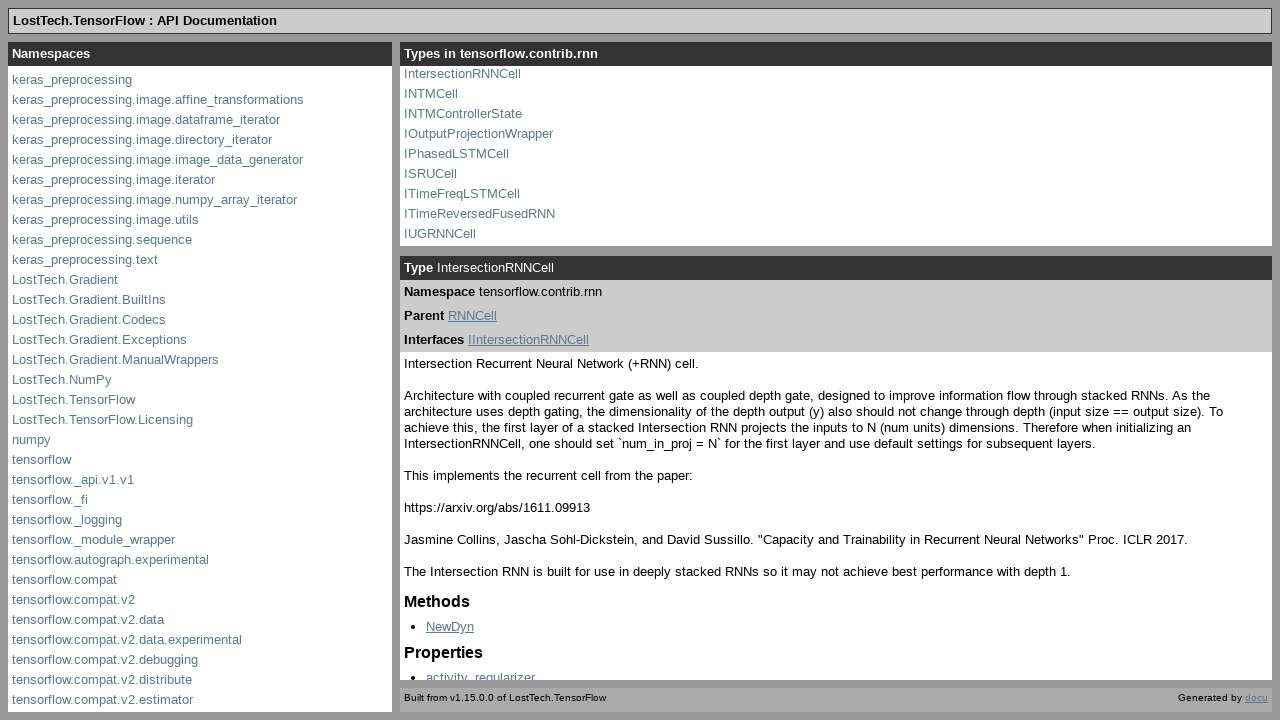

--- FILE ---
content_type: text/html; charset=utf-8
request_url: https://gradient.docs.losttech.software/tensorflow.contrib.rnn/IntersectionRNNCell.htm
body_size: 3792
content:
<!DOCTYPE html PUBLIC "-//W3C//DTD XHTML 1.0 Frameset//EN" "http://www.w3.org/TR/xhtml1/DTD/xhtml1-frameset.dtd">
<html xmlns="http://www.w3.org/1999/xhtml" xml:lang="en" lang="en">
  <head>
	<!--[if lt IE 9]>
	<script src="http://html5shiv.googlecode.com/svn/trunk/html5.js"></script>
	<![endif]-->
    <title>IntersectionRNNCell - LostTech.TensorFlow Documentation</title>
    <meta http-equiv="Content-Type" content="text/html; charset=iso-8859-1"/>
    <link type="text/css" rel="stylesheet" href="../main.css"/>
    <script type="text/javascript" src="../js/jquery-1.3.2.min.js"></script>
    <script type="text/javascript" src="../js/jquery.scrollTo-min.js"></script>
    <script type="text/javascript" src="../js/navigation.js"></script>
    <script type="text/javascript" src="../js/example.js"></script>
  </head>
  <body>
  	<header><h1>LostTech.TensorFlow : API Documentation</h1>
	</header>

    <nav id="namespaces">
      <iframe src="../namespaces.htm"></iframe>
    </nav><nav id="types">
  <h2 class="fixed">Types in tensorflow.contrib.rnn</h2>
	<div class="scroll">
		<ul>
				<li>
            <a href="../tensorflow.contrib.rnn/AttentionCellWrapper.htm">AttentionCellWrapper</a>
        </li>
				<li>
            <a href="../tensorflow.contrib.rnn/BidirectionalGridLSTMCell.htm">BidirectionalGridLSTMCell</a>
        </li>
				<li>
            <a href="../tensorflow.contrib.rnn/CFNCell.htm">CFNCell</a>
        </li>
				<li>
            <a href="../tensorflow.contrib.rnn/CompiledWrapper.htm">CompiledWrapper</a>
        </li>
				<li>
            <a href="../tensorflow.contrib.rnn/Conv1DLSTMCell.htm">Conv1DLSTMCell</a>
        </li>
				<li>
            <a href="../tensorflow.contrib.rnn/Conv2DLSTMCell.htm">Conv2DLSTMCell</a>
        </li>
				<li>
            <a href="../tensorflow.contrib.rnn/Conv3DLSTMCell.htm">Conv3DLSTMCell</a>
        </li>
				<li>
            <a href="../tensorflow.contrib.rnn/ConvLSTMCell.htm">ConvLSTMCell</a>
        </li>
				<li>
            <a href="../tensorflow.contrib.rnn/CoupledInputForgetGateLSTMCell.htm">CoupledInputForgetGateLSTMCell</a>
        </li>
				<li>
            <a href="../tensorflow.contrib.rnn/EmbeddingWrapper.htm">EmbeddingWrapper</a>
        </li>
				<li>
            <a href="../tensorflow.contrib.rnn/FusedRNNCell.htm">FusedRNNCell</a>
        </li>
				<li>
            <a href="../tensorflow.contrib.rnn/FusedRNNCellAdaptor.htm">FusedRNNCellAdaptor</a>
        </li>
				<li>
            <a href="../tensorflow.contrib.rnn/GLSTMCell.htm">GLSTMCell</a>
        </li>
				<li>
            <a href="../tensorflow.contrib.rnn/GridLSTMCell.htm">GridLSTMCell</a>
        </li>
				<li>
            <a href="../tensorflow.contrib.rnn/GRUBlockCell.htm">GRUBlockCell</a>
        </li>
				<li>
            <a href="../tensorflow.contrib.rnn/GRUBlockCellV2.htm">GRUBlockCellV2</a>
        </li>
				<li>
            <a href="../tensorflow.contrib.rnn/HighwayWrapper.htm">HighwayWrapper</a>
        </li>
				<li>
            <a href="../tensorflow.contrib.rnn/IAttentionCellWrapper.htm">IAttentionCellWrapper</a>
        </li>
				<li>
            <a href="../tensorflow.contrib.rnn/IBidirectionalGridLSTMCell.htm">IBidirectionalGridLSTMCell</a>
        </li>
				<li>
            <a href="../tensorflow.contrib.rnn/ICFNCell.htm">ICFNCell</a>
        </li>
				<li>
            <a href="../tensorflow.contrib.rnn/ICompiledWrapper.htm">ICompiledWrapper</a>
        </li>
				<li>
            <a href="../tensorflow.contrib.rnn/IConv1DLSTMCell.htm">IConv1DLSTMCell</a>
        </li>
				<li>
            <a href="../tensorflow.contrib.rnn/IConv2DLSTMCell.htm">IConv2DLSTMCell</a>
        </li>
				<li>
            <a href="../tensorflow.contrib.rnn/IConv3DLSTMCell.htm">IConv3DLSTMCell</a>
        </li>
				<li>
            <a href="../tensorflow.contrib.rnn/IConvLSTMCell.htm">IConvLSTMCell</a>
        </li>
				<li>
            <a href="../tensorflow.contrib.rnn/ICoupledInputForgetGateLSTMCell.htm">ICoupledInputForgetGateLSTMCell</a>
        </li>
				<li>
            <a href="../tensorflow.contrib.rnn/IEmbeddingWrapper.htm">IEmbeddingWrapper</a>
        </li>
				<li>
            <a href="../tensorflow.contrib.rnn/IFusedRNNCell.htm">IFusedRNNCell</a>
        </li>
				<li>
            <a href="../tensorflow.contrib.rnn/IFusedRNNCellAdaptor.htm">IFusedRNNCellAdaptor</a>
        </li>
				<li>
            <a href="../tensorflow.contrib.rnn/IGLSTMCell.htm">IGLSTMCell</a>
        </li>
				<li>
            <a href="../tensorflow.contrib.rnn/IGridLSTMCell.htm">IGridLSTMCell</a>
        </li>
				<li>
            <a href="../tensorflow.contrib.rnn/IGRUBlockCell.htm">IGRUBlockCell</a>
        </li>
				<li>
            <a href="../tensorflow.contrib.rnn/IGRUBlockCellV2.htm">IGRUBlockCellV2</a>
        </li>
				<li>
            <a href="../tensorflow.contrib.rnn/IHighwayWrapper.htm">IHighwayWrapper</a>
        </li>
				<li>
            <a href="../tensorflow.contrib.rnn/IIndRNNCell.htm">IIndRNNCell</a>
        </li>
				<li>
            <a href="../tensorflow.contrib.rnn/IIndyGRUCell.htm">IIndyGRUCell</a>
        </li>
				<li>
            <a href="../tensorflow.contrib.rnn/IIndyLSTMCell.htm">IIndyLSTMCell</a>
        </li>
				<li>
            <a href="../tensorflow.contrib.rnn/IInputProjectionWrapper.htm">IInputProjectionWrapper</a>
        </li>
				<li>
            <a href="../tensorflow.contrib.rnn/IIntersectionRNNCell.htm">IIntersectionRNNCell</a>
        </li>
				<li>
            <a href="../tensorflow.contrib.rnn/ILayerNormBasicLSTMCell.htm">ILayerNormBasicLSTMCell</a>
        </li>
				<li>
            <a href="../tensorflow.contrib.rnn/ILayerNormLSTMCell.htm">ILayerNormLSTMCell</a>
        </li>
				<li>
            <a href="../tensorflow.contrib.rnn/ILSTMBlockCell.htm">ILSTMBlockCell</a>
        </li>
				<li>
            <a href="../tensorflow.contrib.rnn/ILSTMBlockFusedCell.htm">ILSTMBlockFusedCell</a>
        </li>
				<li>
            <a href="../tensorflow.contrib.rnn/ILSTMBlockWrapper.htm">ILSTMBlockWrapper</a>
        </li>
				<li>
            <a href="../tensorflow.contrib.rnn/IMinimalRNNCell.htm">IMinimalRNNCell</a>
        </li>
				<li>
            <a href="../tensorflow.contrib.rnn/INASCell.htm">INASCell</a>
        </li>
				<li>
            <a href="../tensorflow.contrib.rnn/IndRNNCell.htm">IndRNNCell</a>
        </li>
				<li>
            <a href="../tensorflow.contrib.rnn/IndyGRUCell.htm">IndyGRUCell</a>
        </li>
				<li>
            <a href="../tensorflow.contrib.rnn/IndyLSTMCell.htm">IndyLSTMCell</a>
        </li>
				<li>
            <a href="../tensorflow.contrib.rnn/InputProjectionWrapper.htm">InputProjectionWrapper</a>
        </li>
				<li>
            <a href="../tensorflow.contrib.rnn/IntersectionRNNCell.htm" class="current">IntersectionRNNCell</a>
        </li>
				<li>
            <a href="../tensorflow.contrib.rnn/INTMCell.htm">INTMCell</a>
        </li>
				<li>
            <a href="../tensorflow.contrib.rnn/INTMControllerState.htm">INTMControllerState</a>
        </li>
				<li>
            <a href="../tensorflow.contrib.rnn/IOutputProjectionWrapper.htm">IOutputProjectionWrapper</a>
        </li>
				<li>
            <a href="../tensorflow.contrib.rnn/IPhasedLSTMCell.htm">IPhasedLSTMCell</a>
        </li>
				<li>
            <a href="../tensorflow.contrib.rnn/ISRUCell.htm">ISRUCell</a>
        </li>
				<li>
            <a href="../tensorflow.contrib.rnn/ITimeFreqLSTMCell.htm">ITimeFreqLSTMCell</a>
        </li>
				<li>
            <a href="../tensorflow.contrib.rnn/ITimeReversedFusedRNN.htm">ITimeReversedFusedRNN</a>
        </li>
				<li>
            <a href="../tensorflow.contrib.rnn/IUGRNNCell.htm">IUGRNNCell</a>
        </li>
				<li>
            <a href="../tensorflow.contrib.rnn/IWeightNormLSTMCell.htm">IWeightNormLSTMCell</a>
        </li>
				<li>
            <a href="../tensorflow.contrib.rnn/LayerNormBasicLSTMCell.htm">LayerNormBasicLSTMCell</a>
        </li>
				<li>
            <a href="../tensorflow.contrib.rnn/LayerNormLSTMCell.htm">LayerNormLSTMCell</a>
        </li>
				<li>
            <a href="../tensorflow.contrib.rnn/LSTMBlockCell.htm">LSTMBlockCell</a>
        </li>
				<li>
            <a href="../tensorflow.contrib.rnn/LSTMBlockFusedCell.htm">LSTMBlockFusedCell</a>
        </li>
				<li>
            <a href="../tensorflow.contrib.rnn/LSTMBlockWrapper.htm">LSTMBlockWrapper</a>
        </li>
				<li>
            <a href="../tensorflow.contrib.rnn/MinimalRNNCell.htm">MinimalRNNCell</a>
        </li>
				<li>
            <a href="../tensorflow.contrib.rnn/NASCell.htm">NASCell</a>
        </li>
				<li>
            <a href="../tensorflow.contrib.rnn/NTMCell.htm">NTMCell</a>
        </li>
				<li>
            <a href="../tensorflow.contrib.rnn/NTMControllerState.htm">NTMControllerState</a>
        </li>
				<li>
            <a href="../tensorflow.contrib.rnn/OutputProjectionWrapper.htm">OutputProjectionWrapper</a>
        </li>
				<li>
            <a href="../tensorflow.contrib.rnn/PhasedLSTMCell.htm">PhasedLSTMCell</a>
        </li>
				<li>
            <a href="../tensorflow.contrib.rnn/rnn.htm">rnn</a>
        </li>
				<li>
            <a href="../tensorflow.contrib.rnn/SRUCell.htm">SRUCell</a>
        </li>
				<li>
            <a href="../tensorflow.contrib.rnn/TimeFreqLSTMCell.htm">TimeFreqLSTMCell</a>
        </li>
				<li>
            <a href="../tensorflow.contrib.rnn/TimeReversedFusedRNN.htm">TimeReversedFusedRNN</a>
        </li>
				<li>
            <a href="../tensorflow.contrib.rnn/UGRNNCell.htm">UGRNNCell</a>
        </li>
				<li>
            <a href="../tensorflow.contrib.rnn/WeightNormLSTMCell.htm">WeightNormLSTMCell</a>
        </li>
		</ul>
	</div>
</nav>
	<article>
    <header>
		<p class="class"><strong>Type</strong> IntersectionRNNCell</p>
	</header>
	<section>
		<header>
		<p><strong>Namespace</strong> tensorflow.contrib.rnn</p>
		<p><strong>Parent</strong> <a href="../tensorflow.nn.rnn_cell/RNNCell.htm">RNNCell</a></p>
		<p><strong>Interfaces</strong> <a href="../tensorflow.contrib.rnn/IIntersectionRNNCell.htm">IIntersectionRNNCell</a></p>
		</header>
    <div class="sub-header">
			<div id="summary">Intersection Recurrent Neural Network (+RNN) cell. <p></p> Architecture with coupled recurrent gate as well as coupled depth
gate, designed to improve information flow through stacked RNNs. As the
architecture uses depth gating, the dimensionality of the depth
output (y) also should not change through depth (input size == output size).
To achieve this, the first layer of a stacked Intersection RNN projects
the inputs to N (num units) dimensions. Therefore when initializing an
IntersectionRNNCell, one should set `num_in_proj = N` for the first layer
and use default settings for subsequent layers. <p></p> This implements the recurrent cell from the paper: <p></p> https://arxiv.org/abs/1611.09913 <p></p> Jasmine Collins, Jascha Sohl-Dickstein, and David Sussillo.
"Capacity and Trainability in Recurrent Neural Networks" Proc. ICLR 2017. <p></p> The Intersection RNN is built for use in deeply stacked
RNNs so it may not achieve best performance with depth 1. 
			</div>
		
		
			<h3 class="section">Methods</h3>
			<ul>
				<li><a href="../tensorflow.contrib.rnn/IntersectionRNNCell.htm#NewDyn">NewDyn</a></li>
			</ul>
		
			<h3 class="section">Properties</h3>
			<ul>
				<li><a href="../tensorflow.contrib.rnn/IntersectionRNNCell.htm#activity_regularizer">activity_regularizer</a></li>
				<li><a href="../tensorflow.contrib.rnn/IntersectionRNNCell.htm#activity_regularizer_dyn">activity_regularizer_dyn</a></li>
				<li><a href="../tensorflow.contrib.rnn/IntersectionRNNCell.htm#built">built</a></li>
				<li><a href="../tensorflow.contrib.rnn/IntersectionRNNCell.htm#dtype">dtype</a></li>
				<li><a href="../tensorflow.contrib.rnn/IntersectionRNNCell.htm#dtype_dyn">dtype_dyn</a></li>
				<li><a href="../tensorflow.contrib.rnn/IntersectionRNNCell.htm#dynamic">dynamic</a></li>
				<li><a href="../tensorflow.contrib.rnn/IntersectionRNNCell.htm#dynamic_dyn">dynamic_dyn</a></li>
				<li><a href="../tensorflow.contrib.rnn/IntersectionRNNCell.htm#graph">graph</a></li>
				<li><a href="../tensorflow.contrib.rnn/IntersectionRNNCell.htm#graph_dyn">graph_dyn</a></li>
				<li><a href="../tensorflow.contrib.rnn/IntersectionRNNCell.htm#inbound_nodes">inbound_nodes</a></li>
				<li><a href="../tensorflow.contrib.rnn/IntersectionRNNCell.htm#inbound_nodes_dyn">inbound_nodes_dyn</a></li>
				<li><a href="../tensorflow.contrib.rnn/IntersectionRNNCell.htm#input">input</a></li>
				<li><a href="../tensorflow.contrib.rnn/IntersectionRNNCell.htm#input_dyn">input_dyn</a></li>
				<li><a href="../tensorflow.contrib.rnn/IntersectionRNNCell.htm#input_mask">input_mask</a></li>
				<li><a href="../tensorflow.contrib.rnn/IntersectionRNNCell.htm#input_mask_dyn">input_mask_dyn</a></li>
				<li><a href="../tensorflow.contrib.rnn/IntersectionRNNCell.htm#input_shape">input_shape</a></li>
				<li><a href="../tensorflow.contrib.rnn/IntersectionRNNCell.htm#input_shape_dyn">input_shape_dyn</a></li>
				<li><a href="../tensorflow.contrib.rnn/IntersectionRNNCell.htm#input_spec">input_spec</a></li>
				<li><a href="../tensorflow.contrib.rnn/IntersectionRNNCell.htm#input_spec_dyn">input_spec_dyn</a></li>
				<li><a href="../tensorflow.contrib.rnn/IntersectionRNNCell.htm#losses">losses</a></li>
				<li><a href="../tensorflow.contrib.rnn/IntersectionRNNCell.htm#losses_dyn">losses_dyn</a></li>
				<li><a href="../tensorflow.contrib.rnn/IntersectionRNNCell.htm#metrics">metrics</a></li>
				<li><a href="../tensorflow.contrib.rnn/IntersectionRNNCell.htm#metrics_dyn">metrics_dyn</a></li>
				<li><a href="../tensorflow.contrib.rnn/IntersectionRNNCell.htm#name">name</a></li>
				<li><a href="../tensorflow.contrib.rnn/IntersectionRNNCell.htm#name_dyn">name_dyn</a></li>
				<li><a href="../tensorflow.contrib.rnn/IntersectionRNNCell.htm#name_scope">name_scope</a></li>
				<li><a href="../tensorflow.contrib.rnn/IntersectionRNNCell.htm#name_scope_dyn">name_scope_dyn</a></li>
				<li><a href="../tensorflow.contrib.rnn/IntersectionRNNCell.htm#non_trainable_variables">non_trainable_variables</a></li>
				<li><a href="../tensorflow.contrib.rnn/IntersectionRNNCell.htm#non_trainable_variables_dyn">non_trainable_variables_dyn</a></li>
				<li><a href="../tensorflow.contrib.rnn/IntersectionRNNCell.htm#non_trainable_weights">non_trainable_weights</a></li>
				<li><a href="../tensorflow.contrib.rnn/IntersectionRNNCell.htm#non_trainable_weights_dyn">non_trainable_weights_dyn</a></li>
				<li><a href="../tensorflow.contrib.rnn/IntersectionRNNCell.htm#outbound_nodes">outbound_nodes</a></li>
				<li><a href="../tensorflow.contrib.rnn/IntersectionRNNCell.htm#outbound_nodes_dyn">outbound_nodes_dyn</a></li>
				<li><a href="../tensorflow.contrib.rnn/IntersectionRNNCell.htm#output">output</a></li>
				<li><a href="../tensorflow.contrib.rnn/IntersectionRNNCell.htm#output_dyn">output_dyn</a></li>
				<li><a href="../tensorflow.contrib.rnn/IntersectionRNNCell.htm#output_mask">output_mask</a></li>
				<li><a href="../tensorflow.contrib.rnn/IntersectionRNNCell.htm#output_mask_dyn">output_mask_dyn</a></li>
				<li><a href="../tensorflow.contrib.rnn/IntersectionRNNCell.htm#output_shape">output_shape</a></li>
				<li><a href="../tensorflow.contrib.rnn/IntersectionRNNCell.htm#output_shape_dyn">output_shape_dyn</a></li>
				<li><a href="../tensorflow.contrib.rnn/IntersectionRNNCell.htm#output_size">output_size</a></li>
				<li><a href="../tensorflow.contrib.rnn/IntersectionRNNCell.htm#output_size_dyn">output_size_dyn</a></li>
				<li><a href="../tensorflow.contrib.rnn/IntersectionRNNCell.htm#PythonObject">PythonObject</a></li>
				<li><a href="../tensorflow.contrib.rnn/IntersectionRNNCell.htm#rnncell_scope">rnncell_scope</a></li>
				<li><a href="../tensorflow.contrib.rnn/IntersectionRNNCell.htm#scope_name">scope_name</a></li>
				<li><a href="../tensorflow.contrib.rnn/IntersectionRNNCell.htm#scope_name_dyn">scope_name_dyn</a></li>
				<li><a href="../tensorflow.contrib.rnn/IntersectionRNNCell.htm#state_size">state_size</a></li>
				<li><a href="../tensorflow.contrib.rnn/IntersectionRNNCell.htm#state_size_dyn">state_size_dyn</a></li>
				<li><a href="../tensorflow.contrib.rnn/IntersectionRNNCell.htm#stateful">stateful</a></li>
				<li><a href="../tensorflow.contrib.rnn/IntersectionRNNCell.htm#submodules">submodules</a></li>
				<li><a href="../tensorflow.contrib.rnn/IntersectionRNNCell.htm#submodules_dyn">submodules_dyn</a></li>
				<li><a href="../tensorflow.contrib.rnn/IntersectionRNNCell.htm#supports_masking">supports_masking</a></li>
				<li><a href="../tensorflow.contrib.rnn/IntersectionRNNCell.htm#trainable">trainable</a></li>
				<li><a href="../tensorflow.contrib.rnn/IntersectionRNNCell.htm#trainable_dyn">trainable_dyn</a></li>
				<li><a href="../tensorflow.contrib.rnn/IntersectionRNNCell.htm#trainable_variables">trainable_variables</a></li>
				<li><a href="../tensorflow.contrib.rnn/IntersectionRNNCell.htm#trainable_variables_dyn">trainable_variables_dyn</a></li>
				<li><a href="../tensorflow.contrib.rnn/IntersectionRNNCell.htm#trainable_weights">trainable_weights</a></li>
				<li><a href="../tensorflow.contrib.rnn/IntersectionRNNCell.htm#trainable_weights_dyn">trainable_weights_dyn</a></li>
				<li><a href="../tensorflow.contrib.rnn/IntersectionRNNCell.htm#updates">updates</a></li>
				<li><a href="../tensorflow.contrib.rnn/IntersectionRNNCell.htm#updates_dyn">updates_dyn</a></li>
				<li><a href="../tensorflow.contrib.rnn/IntersectionRNNCell.htm#variables">variables</a></li>
				<li><a href="../tensorflow.contrib.rnn/IntersectionRNNCell.htm#variables_dyn">variables_dyn</a></li>
				<li><a href="../tensorflow.contrib.rnn/IntersectionRNNCell.htm#weights">weights</a></li>
				<li><a href="../tensorflow.contrib.rnn/IntersectionRNNCell.htm#weights_dyn">weights_dyn</a></li>
			</ul>
		
	</div>
	
	
	<h3 class="section">Public static methods</h3>

	<div id="NewDyn" class="method">
		<h4>
			<a href="../tensorflow.contrib.rnn/IntersectionRNNCell.htm">IntersectionRNNCell</a> <strong>NewDyn</strong>(<span title="System.object">object</span> num_units, <span title="System.object">object</span> num_in_proj, <span title="System.object">object</span> initializer, <a href="../LostTech.Gradient/ImplicitContainer`1.htm">ImplicitContainer&lt;T&gt;</a> forget_bias, <a href="../LostTech.Gradient/ImplicitContainer`1.htm">ImplicitContainer&lt;T&gt;</a> y_activation, <span title="System.object">object</span> reuse)
		</h4>
		<div class="content">Initialize the parameters for an +RNN cell. 


			<div class="parameters">
				<h5>Parameters</h5>
				<dl>
						<dt>
							<code><span title="System.object">object</span></code> num_units
						</dt>
						<dd>int, The number of units in the +RNN cell 
						</dd>
						<dt>
							<code><span title="System.object">object</span></code> num_in_proj
						</dt>
						<dd>(optional) int, The input dimensionality for the RNN.
If creating the first layer of an +RNN, this should be set to
`num_units`. Otherwise, this should be set to `None` (default).
If `None`, dimensionality of `inputs` should be equal to `num_units`,
otherwise ValueError is thrown. 
						</dd>
						<dt>
							<code><span title="System.object">object</span></code> initializer
						</dt>
						<dd>(optional) The initializer to use for the weight matrices. 
						</dd>
						<dt>
							<code><a href="../LostTech.Gradient/ImplicitContainer`1.htm">ImplicitContainer&lt;T&gt;</a></code> forget_bias
						</dt>
						<dd>(optional) float, default 1.0, The initial bias of the
forget gates, used to reduce the scale of forgetting at the beginning
of the training. 
						</dd>
						<dt>
							<code><a href="../LostTech.Gradient/ImplicitContainer`1.htm">ImplicitContainer&lt;T&gt;</a></code> y_activation
						</dt>
						<dd>(optional) Activation function of the states passed
through depth. Default is 'tf.nn.relu`. 
						</dd>
						<dt>
							<code><span title="System.object">object</span></code> reuse
						</dt>
						<dd>(optional) Python boolean describing whether to reuse variables
in an existing scope.  If not `True`, and the existing scope already has
the given variables, an error is raised. 
						</dd>
				</dl>
			</div>


		</div>
	</div>
	
	<h3 class="section">Public properties</h3>

	<div id="activity_regularizer" class="method">
		<h4>
			<a href="../LostTech.Gradient/PythonFunctionContainer.htm">PythonFunctionContainer</a> <strong>activity_regularizer</strong> get; set;
		</h4>
		<div class="content">

		</div>
	</div>
	<div id="activity_regularizer_dyn" class="method">
		<h4>
			<span title="System.object">object</span> <strong>activity_regularizer_dyn</strong> get; set;
		</h4>
		<div class="content">

		</div>
	</div>
	<div id="built" class="method">
		<h4>
			<span title="System.bool">bool</span> <strong>built</strong> get; set;
		</h4>
		<div class="content">

		</div>
	</div>
	<div id="dtype" class="method">
		<h4>
			<span title="System.object">object</span> <strong>dtype</strong> get; 
		</h4>
		<div class="content">

		</div>
	</div>
	<div id="dtype_dyn" class="method">
		<h4>
			<span title="System.object">object</span> <strong>dtype_dyn</strong> get; 
		</h4>
		<div class="content">

		</div>
	</div>
	<div id="dynamic" class="method">
		<h4>
			<span title="System.bool">bool</span> <strong>dynamic</strong> get; 
		</h4>
		<div class="content">

		</div>
	</div>
	<div id="dynamic_dyn" class="method">
		<h4>
			<span title="System.object">object</span> <strong>dynamic_dyn</strong> get; 
		</h4>
		<div class="content">

		</div>
	</div>
	<div id="graph" class="method">
		<h4>
			<span title="System.object">object</span> <strong>graph</strong> get; 
		</h4>
		<div class="content">

		</div>
	</div>
	<div id="graph_dyn" class="method">
		<h4>
			<span title="System.object">object</span> <strong>graph_dyn</strong> get; 
		</h4>
		<div class="content">

		</div>
	</div>
	<div id="inbound_nodes" class="method">
		<h4>
			<span title="System.Collections.Generic.IList<Node>">IList&lt;Node&gt;</span> <strong>inbound_nodes</strong> get; 
		</h4>
		<div class="content">

		</div>
	</div>
	<div id="inbound_nodes_dyn" class="method">
		<h4>
			<span title="System.object">object</span> <strong>inbound_nodes_dyn</strong> get; 
		</h4>
		<div class="content">

		</div>
	</div>
	<div id="input" class="method">
		<h4>
			<span title="System.Collections.Generic.IList<object>">IList&lt;object&gt;</span> <strong>input</strong> get; 
		</h4>
		<div class="content">

		</div>
	</div>
	<div id="input_dyn" class="method">
		<h4>
			<span title="System.object">object</span> <strong>input_dyn</strong> get; 
		</h4>
		<div class="content">

		</div>
	</div>
	<div id="input_mask" class="method">
		<h4>
			<span title="System.object">object</span> <strong>input_mask</strong> get; 
		</h4>
		<div class="content">

		</div>
	</div>
	<div id="input_mask_dyn" class="method">
		<h4>
			<span title="System.object">object</span> <strong>input_mask_dyn</strong> get; 
		</h4>
		<div class="content">

		</div>
	</div>
	<div id="input_shape" class="method">
		<h4>
			<span title="System.Collections.Generic.IList<object>">IList&lt;object&gt;</span> <strong>input_shape</strong> get; 
		</h4>
		<div class="content">

		</div>
	</div>
	<div id="input_shape_dyn" class="method">
		<h4>
			<span title="System.object">object</span> <strong>input_shape_dyn</strong> get; 
		</h4>
		<div class="content">

		</div>
	</div>
	<div id="input_spec" class="method">
		<h4>
			<span title="System.object">object</span> <strong>input_spec</strong> get; set;
		</h4>
		<div class="content">

		</div>
	</div>
	<div id="input_spec_dyn" class="method">
		<h4>
			<span title="System.object">object</span> <strong>input_spec_dyn</strong> get; set;
		</h4>
		<div class="content">

		</div>
	</div>
	<div id="losses" class="method">
		<h4>
			<span title="System.Collections.Generic.IList<object>">IList&lt;object&gt;</span> <strong>losses</strong> get; 
		</h4>
		<div class="content">

		</div>
	</div>
	<div id="losses_dyn" class="method">
		<h4>
			<span title="System.object">object</span> <strong>losses_dyn</strong> get; 
		</h4>
		<div class="content">

		</div>
	</div>
	<div id="metrics" class="method">
		<h4>
			<span title="System.Collections.Generic.IList<object>">IList&lt;object&gt;</span> <strong>metrics</strong> get; 
		</h4>
		<div class="content">

		</div>
	</div>
	<div id="metrics_dyn" class="method">
		<h4>
			<span title="System.object">object</span> <strong>metrics_dyn</strong> get; 
		</h4>
		<div class="content">

		</div>
	</div>
	<div id="name" class="method">
		<h4>
			<span title="System.object">object</span> <strong>name</strong> get; 
		</h4>
		<div class="content">

		</div>
	</div>
	<div id="name_dyn" class="method">
		<h4>
			<span title="System.object">object</span> <strong>name_dyn</strong> get; 
		</h4>
		<div class="content">

		</div>
	</div>
	<div id="name_scope" class="method">
		<h4>
			<span title="System.object">object</span> <strong>name_scope</strong> get; 
		</h4>
		<div class="content">

		</div>
	</div>
	<div id="name_scope_dyn" class="method">
		<h4>
			<span title="System.object">object</span> <strong>name_scope_dyn</strong> get; 
		</h4>
		<div class="content">

		</div>
	</div>
	<div id="non_trainable_variables" class="method">
		<h4>
			<span title="System.Collections.Generic.IList<object>">IList&lt;object&gt;</span> <strong>non_trainable_variables</strong> get; 
		</h4>
		<div class="content">

		</div>
	</div>
	<div id="non_trainable_variables_dyn" class="method">
		<h4>
			<span title="System.object">object</span> <strong>non_trainable_variables_dyn</strong> get; 
		</h4>
		<div class="content">

		</div>
	</div>
	<div id="non_trainable_weights" class="method">
		<h4>
			<span title="System.Collections.Generic.IList<object>">IList&lt;object&gt;</span> <strong>non_trainable_weights</strong> get; 
		</h4>
		<div class="content">

		</div>
	</div>
	<div id="non_trainable_weights_dyn" class="method">
		<h4>
			<span title="System.object">object</span> <strong>non_trainable_weights_dyn</strong> get; 
		</h4>
		<div class="content">

		</div>
	</div>
	<div id="outbound_nodes" class="method">
		<h4>
			<span title="System.Collections.Generic.IList<object>">IList&lt;object&gt;</span> <strong>outbound_nodes</strong> get; 
		</h4>
		<div class="content">

		</div>
	</div>
	<div id="outbound_nodes_dyn" class="method">
		<h4>
			<span title="System.object">object</span> <strong>outbound_nodes_dyn</strong> get; 
		</h4>
		<div class="content">

		</div>
	</div>
	<div id="output" class="method">
		<h4>
			<span title="System.Collections.Generic.IList<object>">IList&lt;object&gt;</span> <strong>output</strong> get; 
		</h4>
		<div class="content">

		</div>
	</div>
	<div id="output_dyn" class="method">
		<h4>
			<span title="System.object">object</span> <strong>output_dyn</strong> get; 
		</h4>
		<div class="content">

		</div>
	</div>
	<div id="output_mask" class="method">
		<h4>
			<span title="System.object">object</span> <strong>output_mask</strong> get; 
		</h4>
		<div class="content">

		</div>
	</div>
	<div id="output_mask_dyn" class="method">
		<h4>
			<span title="System.object">object</span> <strong>output_mask_dyn</strong> get; 
		</h4>
		<div class="content">

		</div>
	</div>
	<div id="output_shape" class="method">
		<h4>
			<span title="System.object">object</span> <strong>output_shape</strong> get; 
		</h4>
		<div class="content">

		</div>
	</div>
	<div id="output_shape_dyn" class="method">
		<h4>
			<span title="System.object">object</span> <strong>output_shape_dyn</strong> get; 
		</h4>
		<div class="content">

		</div>
	</div>
	<div id="output_size" class="method">
		<h4>
			<span title="System.object">object</span> <strong>output_size</strong> get; 
		</h4>
		<div class="content">Integer or TensorShape: size of outputs produced by this cell. 

		</div>
	</div>
	<div id="output_size_dyn" class="method">
		<h4>
			<span title="System.object">object</span> <strong>output_size_dyn</strong> get; 
		</h4>
		<div class="content">Integer or TensorShape: size of outputs produced by this cell. 

		</div>
	</div>
	<div id="PythonObject" class="method">
		<h4>
			<span title="System.object">object</span> <strong>PythonObject</strong> get; 
		</h4>
		<div class="content">

		</div>
	</div>
	<div id="rnncell_scope" class="method">
		<h4>
			<span title="System.object">object</span> <strong>rnncell_scope</strong> get; set;
		</h4>
		<div class="content">

		</div>
	</div>
	<div id="scope_name" class="method">
		<h4>
			<span title="System.string">string</span> <strong>scope_name</strong> get; 
		</h4>
		<div class="content">

		</div>
	</div>
	<div id="scope_name_dyn" class="method">
		<h4>
			<span title="System.object">object</span> <strong>scope_name_dyn</strong> get; 
		</h4>
		<div class="content">

		</div>
	</div>
	<div id="state_size" class="method">
		<h4>
			<span title="System.object">object</span> <strong>state_size</strong> get; 
		</h4>
		<div class="content">size(s) of state(s) used by this cell. <p></p> It can be represented by an Integer, a TensorShape or a tuple of Integers
or TensorShapes. 

		</div>
	</div>
	<div id="state_size_dyn" class="method">
		<h4>
			<span title="System.object">object</span> <strong>state_size_dyn</strong> get; 
		</h4>
		<div class="content">size(s) of state(s) used by this cell. <p></p> It can be represented by an Integer, a TensorShape or a tuple of Integers
or TensorShapes. 

		</div>
	</div>
	<div id="stateful" class="method">
		<h4>
			<span title="System.bool">bool</span> <strong>stateful</strong> get; set;
		</h4>
		<div class="content">

		</div>
	</div>
	<div id="submodules" class="method">
		<h4>
			<span title="System.ValueTuple<object>">ValueTuple&lt;object&gt;</span> <strong>submodules</strong> get; 
		</h4>
		<div class="content">

		</div>
	</div>
	<div id="submodules_dyn" class="method">
		<h4>
			<span title="System.object">object</span> <strong>submodules_dyn</strong> get; 
		</h4>
		<div class="content">

		</div>
	</div>
	<div id="supports_masking" class="method">
		<h4>
			<span title="System.bool">bool</span> <strong>supports_masking</strong> get; set;
		</h4>
		<div class="content">

		</div>
	</div>
	<div id="trainable" class="method">
		<h4>
			<span title="System.bool">bool</span> <strong>trainable</strong> get; set;
		</h4>
		<div class="content">

		</div>
	</div>
	<div id="trainable_dyn" class="method">
		<h4>
			<span title="System.object">object</span> <strong>trainable_dyn</strong> get; set;
		</h4>
		<div class="content">

		</div>
	</div>
	<div id="trainable_variables" class="method">
		<h4>
			<span title="System.object">object</span> <strong>trainable_variables</strong> get; 
		</h4>
		<div class="content">

		</div>
	</div>
	<div id="trainable_variables_dyn" class="method">
		<h4>
			<span title="System.object">object</span> <strong>trainable_variables_dyn</strong> get; 
		</h4>
		<div class="content">

		</div>
	</div>
	<div id="trainable_weights" class="method">
		<h4>
			<span title="System.Collections.Generic.IList<object>">IList&lt;object&gt;</span> <strong>trainable_weights</strong> get; 
		</h4>
		<div class="content">

		</div>
	</div>
	<div id="trainable_weights_dyn" class="method">
		<h4>
			<span title="System.object">object</span> <strong>trainable_weights_dyn</strong> get; 
		</h4>
		<div class="content">

		</div>
	</div>
	<div id="updates" class="method">
		<h4>
			<span title="System.Collections.Generic.IList<object>">IList&lt;object&gt;</span> <strong>updates</strong> get; 
		</h4>
		<div class="content">

		</div>
	</div>
	<div id="updates_dyn" class="method">
		<h4>
			<span title="System.object">object</span> <strong>updates_dyn</strong> get; 
		</h4>
		<div class="content">

		</div>
	</div>
	<div id="variables" class="method">
		<h4>
			<span title="System.object">object</span> <strong>variables</strong> get; 
		</h4>
		<div class="content">

		</div>
	</div>
	<div id="variables_dyn" class="method">
		<h4>
			<span title="System.object">object</span> <strong>variables_dyn</strong> get; 
		</h4>
		<div class="content">

		</div>
	</div>
	<div id="weights" class="method">
		<h4>
			<span title="System.Collections.Generic.IList<object>">IList&lt;object&gt;</span> <strong>weights</strong> get; 
		</h4>
		<div class="content">

		</div>
	</div>
	<div id="weights_dyn" class="method">
		<h4>
			<span title="System.object">object</span> <strong>weights_dyn</strong> get; 
		</h4>
		<div class="content">

		</div>
	</div>
	</section>
	</article><footer>
	<span id="version">Built from v1.15.0.0 of LostTech.TensorFlow</span>
	<span id="docu-link">
		Generated by <a href="http://docu.jagregory.com">docu</a>
	</span>
</footer>
  </body>
</html>

--- FILE ---
content_type: application/javascript; charset=utf-8
request_url: https://gradient.docs.losttech.software/js/navigation.js
body_size: -309
content:
$(document).ready(function() {
  var scroll = function(selector) {
    var currentItem = $(selector + ' .current');
    
    if (currentItem)
      $(selector + ' div.scroll').scrollTo(currentItem);
  };
  
  scroll('#namespaces');
  scroll('#types');
});